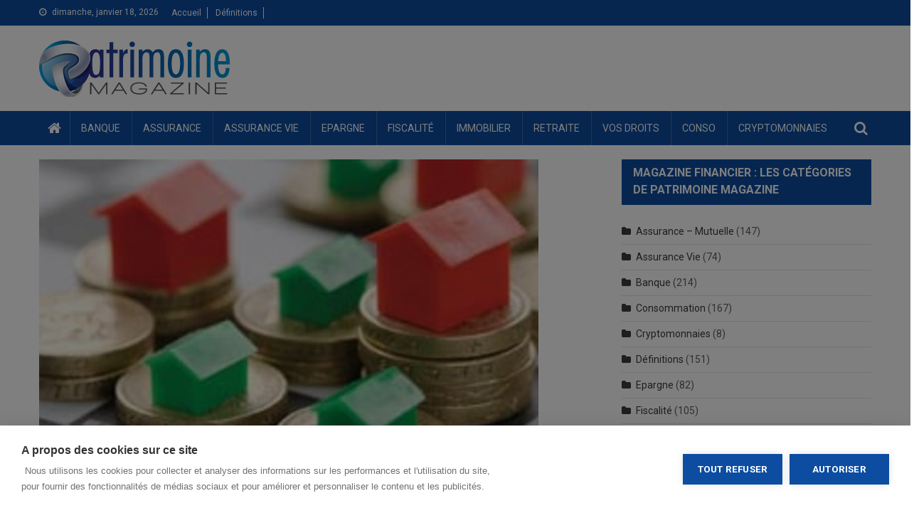

--- FILE ---
content_type: text/html; charset=UTF-8
request_url: https://www.patrimoine-magazine.eu/consequences-brexit-marche-immobilier-5416892016.html
body_size: 16471
content:
<!doctype html>
<html lang="fr-FR">
<head>
<meta charset="UTF-8">
<meta name="viewport" content="width=device-width, initial-scale=1">
<link rel="profile" href="https://gmpg.org/xfn/11">

<title>Brexit : ce qu&#039;il faut savoir sur les conséquences du marché immobilier</title>

            <script data-no-defer="1" data-ezscrex="false" data-cfasync="false" data-pagespeed-no-defer data-cookieconsent="ignore">
                var ctPublicFunctions = {"_ajax_nonce":"b80e50f41e","_rest_nonce":"cafb6f594f","_ajax_url":"\/wp-admin\/admin-ajax.php","_rest_url":"https:\/\/www.patrimoine-magazine.eu\/wp-json\/","data__cookies_type":"native","data__ajax_type":"rest","data__bot_detector_enabled":0,"data__frontend_data_log_enabled":1,"cookiePrefix":"","wprocket_detected":true,"host_url":"www.patrimoine-magazine.eu","text__ee_click_to_select":"Click to select the whole data","text__ee_original_email":"The complete one is","text__ee_got_it":"Got it","text__ee_blocked":"Blocked","text__ee_cannot_connect":"Cannot connect","text__ee_cannot_decode":"Can not decode email. Unknown reason","text__ee_email_decoder":"CleanTalk email decoder","text__ee_wait_for_decoding":"The magic is on the way!","text__ee_decoding_process":"Please wait a few seconds while we decode the contact data."}
            </script>
        
            <script data-no-defer="1" data-ezscrex="false" data-cfasync="false" data-pagespeed-no-defer data-cookieconsent="ignore">
                var ctPublic = {"_ajax_nonce":"b80e50f41e","settings__forms__check_internal":"0","settings__forms__check_external":"0","settings__forms__force_protection":0,"settings__forms__search_test":"1","settings__data__bot_detector_enabled":0,"settings__sfw__anti_crawler":0,"blog_home":"https:\/\/www.patrimoine-magazine.eu\/","pixel__setting":"3","pixel__enabled":true,"pixel__url":"https:\/\/moderate4-v4.cleantalk.org\/pixel\/ed8be47928de71ef693340d8387dfc91.gif","data__email_check_before_post":"1","data__email_check_exist_post":0,"data__cookies_type":"native","data__key_is_ok":true,"data__visible_fields_required":true,"wl_brandname":"Anti-Spam by CleanTalk","wl_brandname_short":"CleanTalk","ct_checkjs_key":"ac18da1f7e690fbbc66b8fe20ec128d497fa330715459abf63d66f10f5ef2465","emailEncoderPassKey":"8a8e2fee61de520f567b40d22ec145f5","bot_detector_forms_excluded":"W10=","advancedCacheExists":true,"varnishCacheExists":false,"wc_ajax_add_to_cart":false}
            </script>
        <meta name="dc.title" content="Brexit : ce qu&#039;il faut savoir sur les conséquences du marché immobilier">
<meta name="dc.description" content="Brexit : La sortie du Royaume-Uni de l’Union européenne après près de 43 ans de vie commune aura les conséquences sur le marché immobilier.">
<meta name="dc.relation" content="https://www.patrimoine-magazine.eu/consequences-brexit-marche-immobilier-5416892016.html">
<meta name="dc.source" content="https://www.patrimoine-magazine.eu">
<meta name="dc.language" content="fr_FR">
<meta name="description" content="Brexit : La sortie du Royaume-Uni de l’Union européenne après près de 43 ans de vie commune aura les conséquences sur le marché immobilier.">
<meta name="robots" content="index, follow, max-snippet:-1, max-image-preview:large, max-video-preview:-1">
<link rel="canonical" href="https://www.patrimoine-magazine.eu/consequences-brexit-marche-immobilier-5416892016.html">
<meta property="og:url" content="https://www.patrimoine-magazine.eu/consequences-brexit-marche-immobilier-5416892016.html">
<meta property="og:site_name" content="Patrimoine Magazine: actualité économique, financière, mutuelle et boursière">
<meta property="og:locale" content="fr_FR">
<meta property="og:type" content="article">
<meta property="article:author" content="">
<meta property="article:publisher" content="">
<meta property="article:section" content="Immobilier">
<meta property="og:title" content="Brexit : ce qu&#039;il faut savoir sur les conséquences du marché immobilier">
<meta property="og:description" content="Brexit : La sortie du Royaume-Uni de l’Union européenne après près de 43 ans de vie commune aura les conséquences sur le marché immobilier.">
<meta property="og:image" content="https://www.patrimoine-magazine.eu/wp-content/uploads/2016/06/Les-consequences-du-Brexit-sur-le-marche-immobilier.jpeg">
<meta property="og:image:secure_url" content="https://www.patrimoine-magazine.eu/wp-content/uploads/2016/06/Les-consequences-du-Brexit-sur-le-marche-immobilier.jpeg">
<meta property="og:image:width" content="702">
<meta property="og:image:height" content="450">
<meta property="og:image:alt" content="Les consequences du Brexit sur le marche immobilier">
<meta property="fb:pages" content="">
<meta property="fb:admins" content="">
<meta property="fb:app_id" content="">
<meta name="twitter:card" content="summary">
<meta name="twitter:site" content="">
<meta name="twitter:creator" content="">
<meta name="twitter:title" content="Brexit : ce qu&#039;il faut savoir sur les conséquences du marché immobilier">
<meta name="twitter:description" content="Brexit : La sortie du Royaume-Uni de l’Union européenne après près de 43 ans de vie commune aura les conséquences sur le marché immobilier.">
<meta name="twitter:image" content="https://www.patrimoine-magazine.eu/wp-content/uploads/2016/06/Les-consequences-du-Brexit-sur-le-marche-immobilier.jpeg">
<link rel='dns-prefetch' href='//widgetlogic.org' />
<link rel='dns-prefetch' href='//stats.wp.com' />
<link rel='dns-prefetch' href='//fonts.googleapis.com' />
<link rel="alternate" type="application/rss+xml" title="Patrimoine Magazine: actualité économique, financière, mutuelle et boursière &raquo; Flux" href="https://www.patrimoine-magazine.eu/feed" />
<link rel="alternate" type="application/rss+xml" title="Patrimoine Magazine: actualité économique, financière, mutuelle et boursière &raquo; Flux des commentaires" href="https://www.patrimoine-magazine.eu/comments/feed" />
<link rel="alternate" title="oEmbed (JSON)" type="application/json+oembed" href="https://www.patrimoine-magazine.eu/wp-json/oembed/1.0/embed?url=https%3A%2F%2Fwww.patrimoine-magazine.eu%2Fconsequences-brexit-marche-immobilier-5416892016.html" />
<link rel="alternate" title="oEmbed (XML)" type="text/xml+oembed" href="https://www.patrimoine-magazine.eu/wp-json/oembed/1.0/embed?url=https%3A%2F%2Fwww.patrimoine-magazine.eu%2Fconsequences-brexit-marche-immobilier-5416892016.html&#038;format=xml" />
<style id='wp-img-auto-sizes-contain-inline-css' type='text/css'>
img:is([sizes=auto i],[sizes^="auto," i]){contain-intrinsic-size:3000px 1500px}
/*# sourceURL=wp-img-auto-sizes-contain-inline-css */
</style>
<style id='wp-emoji-styles-inline-css' type='text/css'>

	img.wp-smiley, img.emoji {
		display: inline !important;
		border: none !important;
		box-shadow: none !important;
		height: 1em !important;
		width: 1em !important;
		margin: 0 0.07em !important;
		vertical-align: -0.1em !important;
		background: none !important;
		padding: 0 !important;
	}
/*# sourceURL=wp-emoji-styles-inline-css */
</style>
<style id='wp-block-library-inline-css' type='text/css'>
:root{--wp-block-synced-color:#7a00df;--wp-block-synced-color--rgb:122,0,223;--wp-bound-block-color:var(--wp-block-synced-color);--wp-editor-canvas-background:#ddd;--wp-admin-theme-color:#007cba;--wp-admin-theme-color--rgb:0,124,186;--wp-admin-theme-color-darker-10:#006ba1;--wp-admin-theme-color-darker-10--rgb:0,107,160.5;--wp-admin-theme-color-darker-20:#005a87;--wp-admin-theme-color-darker-20--rgb:0,90,135;--wp-admin-border-width-focus:2px}@media (min-resolution:192dpi){:root{--wp-admin-border-width-focus:1.5px}}.wp-element-button{cursor:pointer}:root .has-very-light-gray-background-color{background-color:#eee}:root .has-very-dark-gray-background-color{background-color:#313131}:root .has-very-light-gray-color{color:#eee}:root .has-very-dark-gray-color{color:#313131}:root .has-vivid-green-cyan-to-vivid-cyan-blue-gradient-background{background:linear-gradient(135deg,#00d084,#0693e3)}:root .has-purple-crush-gradient-background{background:linear-gradient(135deg,#34e2e4,#4721fb 50%,#ab1dfe)}:root .has-hazy-dawn-gradient-background{background:linear-gradient(135deg,#faaca8,#dad0ec)}:root .has-subdued-olive-gradient-background{background:linear-gradient(135deg,#fafae1,#67a671)}:root .has-atomic-cream-gradient-background{background:linear-gradient(135deg,#fdd79a,#004a59)}:root .has-nightshade-gradient-background{background:linear-gradient(135deg,#330968,#31cdcf)}:root .has-midnight-gradient-background{background:linear-gradient(135deg,#020381,#2874fc)}:root{--wp--preset--font-size--normal:16px;--wp--preset--font-size--huge:42px}.has-regular-font-size{font-size:1em}.has-larger-font-size{font-size:2.625em}.has-normal-font-size{font-size:var(--wp--preset--font-size--normal)}.has-huge-font-size{font-size:var(--wp--preset--font-size--huge)}.has-text-align-center{text-align:center}.has-text-align-left{text-align:left}.has-text-align-right{text-align:right}.has-fit-text{white-space:nowrap!important}#end-resizable-editor-section{display:none}.aligncenter{clear:both}.items-justified-left{justify-content:flex-start}.items-justified-center{justify-content:center}.items-justified-right{justify-content:flex-end}.items-justified-space-between{justify-content:space-between}.screen-reader-text{border:0;clip-path:inset(50%);height:1px;margin:-1px;overflow:hidden;padding:0;position:absolute;width:1px;word-wrap:normal!important}.screen-reader-text:focus{background-color:#ddd;clip-path:none;color:#444;display:block;font-size:1em;height:auto;left:5px;line-height:normal;padding:15px 23px 14px;text-decoration:none;top:5px;width:auto;z-index:100000}html :where(.has-border-color){border-style:solid}html :where([style*=border-top-color]){border-top-style:solid}html :where([style*=border-right-color]){border-right-style:solid}html :where([style*=border-bottom-color]){border-bottom-style:solid}html :where([style*=border-left-color]){border-left-style:solid}html :where([style*=border-width]){border-style:solid}html :where([style*=border-top-width]){border-top-style:solid}html :where([style*=border-right-width]){border-right-style:solid}html :where([style*=border-bottom-width]){border-bottom-style:solid}html :where([style*=border-left-width]){border-left-style:solid}html :where(img[class*=wp-image-]){height:auto;max-width:100%}:where(figure){margin:0 0 1em}html :where(.is-position-sticky){--wp-admin--admin-bar--position-offset:var(--wp-admin--admin-bar--height,0px)}@media screen and (max-width:600px){html :where(.is-position-sticky){--wp-admin--admin-bar--position-offset:0px}}

/*# sourceURL=wp-block-library-inline-css */
</style><style id='global-styles-inline-css' type='text/css'>
:root{--wp--preset--aspect-ratio--square: 1;--wp--preset--aspect-ratio--4-3: 4/3;--wp--preset--aspect-ratio--3-4: 3/4;--wp--preset--aspect-ratio--3-2: 3/2;--wp--preset--aspect-ratio--2-3: 2/3;--wp--preset--aspect-ratio--16-9: 16/9;--wp--preset--aspect-ratio--9-16: 9/16;--wp--preset--color--black: #000000;--wp--preset--color--cyan-bluish-gray: #abb8c3;--wp--preset--color--white: #ffffff;--wp--preset--color--pale-pink: #f78da7;--wp--preset--color--vivid-red: #cf2e2e;--wp--preset--color--luminous-vivid-orange: #ff6900;--wp--preset--color--luminous-vivid-amber: #fcb900;--wp--preset--color--light-green-cyan: #7bdcb5;--wp--preset--color--vivid-green-cyan: #00d084;--wp--preset--color--pale-cyan-blue: #8ed1fc;--wp--preset--color--vivid-cyan-blue: #0693e3;--wp--preset--color--vivid-purple: #9b51e0;--wp--preset--gradient--vivid-cyan-blue-to-vivid-purple: linear-gradient(135deg,rgb(6,147,227) 0%,rgb(155,81,224) 100%);--wp--preset--gradient--light-green-cyan-to-vivid-green-cyan: linear-gradient(135deg,rgb(122,220,180) 0%,rgb(0,208,130) 100%);--wp--preset--gradient--luminous-vivid-amber-to-luminous-vivid-orange: linear-gradient(135deg,rgb(252,185,0) 0%,rgb(255,105,0) 100%);--wp--preset--gradient--luminous-vivid-orange-to-vivid-red: linear-gradient(135deg,rgb(255,105,0) 0%,rgb(207,46,46) 100%);--wp--preset--gradient--very-light-gray-to-cyan-bluish-gray: linear-gradient(135deg,rgb(238,238,238) 0%,rgb(169,184,195) 100%);--wp--preset--gradient--cool-to-warm-spectrum: linear-gradient(135deg,rgb(74,234,220) 0%,rgb(151,120,209) 20%,rgb(207,42,186) 40%,rgb(238,44,130) 60%,rgb(251,105,98) 80%,rgb(254,248,76) 100%);--wp--preset--gradient--blush-light-purple: linear-gradient(135deg,rgb(255,206,236) 0%,rgb(152,150,240) 100%);--wp--preset--gradient--blush-bordeaux: linear-gradient(135deg,rgb(254,205,165) 0%,rgb(254,45,45) 50%,rgb(107,0,62) 100%);--wp--preset--gradient--luminous-dusk: linear-gradient(135deg,rgb(255,203,112) 0%,rgb(199,81,192) 50%,rgb(65,88,208) 100%);--wp--preset--gradient--pale-ocean: linear-gradient(135deg,rgb(255,245,203) 0%,rgb(182,227,212) 50%,rgb(51,167,181) 100%);--wp--preset--gradient--electric-grass: linear-gradient(135deg,rgb(202,248,128) 0%,rgb(113,206,126) 100%);--wp--preset--gradient--midnight: linear-gradient(135deg,rgb(2,3,129) 0%,rgb(40,116,252) 100%);--wp--preset--font-size--small: 13px;--wp--preset--font-size--medium: 20px;--wp--preset--font-size--large: 36px;--wp--preset--font-size--x-large: 42px;--wp--preset--spacing--20: 0.44rem;--wp--preset--spacing--30: 0.67rem;--wp--preset--spacing--40: 1rem;--wp--preset--spacing--50: 1.5rem;--wp--preset--spacing--60: 2.25rem;--wp--preset--spacing--70: 3.38rem;--wp--preset--spacing--80: 5.06rem;--wp--preset--shadow--natural: 6px 6px 9px rgba(0, 0, 0, 0.2);--wp--preset--shadow--deep: 12px 12px 50px rgba(0, 0, 0, 0.4);--wp--preset--shadow--sharp: 6px 6px 0px rgba(0, 0, 0, 0.2);--wp--preset--shadow--outlined: 6px 6px 0px -3px rgb(255, 255, 255), 6px 6px rgb(0, 0, 0);--wp--preset--shadow--crisp: 6px 6px 0px rgb(0, 0, 0);}:where(.is-layout-flex){gap: 0.5em;}:where(.is-layout-grid){gap: 0.5em;}body .is-layout-flex{display: flex;}.is-layout-flex{flex-wrap: wrap;align-items: center;}.is-layout-flex > :is(*, div){margin: 0;}body .is-layout-grid{display: grid;}.is-layout-grid > :is(*, div){margin: 0;}:where(.wp-block-columns.is-layout-flex){gap: 2em;}:where(.wp-block-columns.is-layout-grid){gap: 2em;}:where(.wp-block-post-template.is-layout-flex){gap: 1.25em;}:where(.wp-block-post-template.is-layout-grid){gap: 1.25em;}.has-black-color{color: var(--wp--preset--color--black) !important;}.has-cyan-bluish-gray-color{color: var(--wp--preset--color--cyan-bluish-gray) !important;}.has-white-color{color: var(--wp--preset--color--white) !important;}.has-pale-pink-color{color: var(--wp--preset--color--pale-pink) !important;}.has-vivid-red-color{color: var(--wp--preset--color--vivid-red) !important;}.has-luminous-vivid-orange-color{color: var(--wp--preset--color--luminous-vivid-orange) !important;}.has-luminous-vivid-amber-color{color: var(--wp--preset--color--luminous-vivid-amber) !important;}.has-light-green-cyan-color{color: var(--wp--preset--color--light-green-cyan) !important;}.has-vivid-green-cyan-color{color: var(--wp--preset--color--vivid-green-cyan) !important;}.has-pale-cyan-blue-color{color: var(--wp--preset--color--pale-cyan-blue) !important;}.has-vivid-cyan-blue-color{color: var(--wp--preset--color--vivid-cyan-blue) !important;}.has-vivid-purple-color{color: var(--wp--preset--color--vivid-purple) !important;}.has-black-background-color{background-color: var(--wp--preset--color--black) !important;}.has-cyan-bluish-gray-background-color{background-color: var(--wp--preset--color--cyan-bluish-gray) !important;}.has-white-background-color{background-color: var(--wp--preset--color--white) !important;}.has-pale-pink-background-color{background-color: var(--wp--preset--color--pale-pink) !important;}.has-vivid-red-background-color{background-color: var(--wp--preset--color--vivid-red) !important;}.has-luminous-vivid-orange-background-color{background-color: var(--wp--preset--color--luminous-vivid-orange) !important;}.has-luminous-vivid-amber-background-color{background-color: var(--wp--preset--color--luminous-vivid-amber) !important;}.has-light-green-cyan-background-color{background-color: var(--wp--preset--color--light-green-cyan) !important;}.has-vivid-green-cyan-background-color{background-color: var(--wp--preset--color--vivid-green-cyan) !important;}.has-pale-cyan-blue-background-color{background-color: var(--wp--preset--color--pale-cyan-blue) !important;}.has-vivid-cyan-blue-background-color{background-color: var(--wp--preset--color--vivid-cyan-blue) !important;}.has-vivid-purple-background-color{background-color: var(--wp--preset--color--vivid-purple) !important;}.has-black-border-color{border-color: var(--wp--preset--color--black) !important;}.has-cyan-bluish-gray-border-color{border-color: var(--wp--preset--color--cyan-bluish-gray) !important;}.has-white-border-color{border-color: var(--wp--preset--color--white) !important;}.has-pale-pink-border-color{border-color: var(--wp--preset--color--pale-pink) !important;}.has-vivid-red-border-color{border-color: var(--wp--preset--color--vivid-red) !important;}.has-luminous-vivid-orange-border-color{border-color: var(--wp--preset--color--luminous-vivid-orange) !important;}.has-luminous-vivid-amber-border-color{border-color: var(--wp--preset--color--luminous-vivid-amber) !important;}.has-light-green-cyan-border-color{border-color: var(--wp--preset--color--light-green-cyan) !important;}.has-vivid-green-cyan-border-color{border-color: var(--wp--preset--color--vivid-green-cyan) !important;}.has-pale-cyan-blue-border-color{border-color: var(--wp--preset--color--pale-cyan-blue) !important;}.has-vivid-cyan-blue-border-color{border-color: var(--wp--preset--color--vivid-cyan-blue) !important;}.has-vivid-purple-border-color{border-color: var(--wp--preset--color--vivid-purple) !important;}.has-vivid-cyan-blue-to-vivid-purple-gradient-background{background: var(--wp--preset--gradient--vivid-cyan-blue-to-vivid-purple) !important;}.has-light-green-cyan-to-vivid-green-cyan-gradient-background{background: var(--wp--preset--gradient--light-green-cyan-to-vivid-green-cyan) !important;}.has-luminous-vivid-amber-to-luminous-vivid-orange-gradient-background{background: var(--wp--preset--gradient--luminous-vivid-amber-to-luminous-vivid-orange) !important;}.has-luminous-vivid-orange-to-vivid-red-gradient-background{background: var(--wp--preset--gradient--luminous-vivid-orange-to-vivid-red) !important;}.has-very-light-gray-to-cyan-bluish-gray-gradient-background{background: var(--wp--preset--gradient--very-light-gray-to-cyan-bluish-gray) !important;}.has-cool-to-warm-spectrum-gradient-background{background: var(--wp--preset--gradient--cool-to-warm-spectrum) !important;}.has-blush-light-purple-gradient-background{background: var(--wp--preset--gradient--blush-light-purple) !important;}.has-blush-bordeaux-gradient-background{background: var(--wp--preset--gradient--blush-bordeaux) !important;}.has-luminous-dusk-gradient-background{background: var(--wp--preset--gradient--luminous-dusk) !important;}.has-pale-ocean-gradient-background{background: var(--wp--preset--gradient--pale-ocean) !important;}.has-electric-grass-gradient-background{background: var(--wp--preset--gradient--electric-grass) !important;}.has-midnight-gradient-background{background: var(--wp--preset--gradient--midnight) !important;}.has-small-font-size{font-size: var(--wp--preset--font-size--small) !important;}.has-medium-font-size{font-size: var(--wp--preset--font-size--medium) !important;}.has-large-font-size{font-size: var(--wp--preset--font-size--large) !important;}.has-x-large-font-size{font-size: var(--wp--preset--font-size--x-large) !important;}
/*# sourceURL=global-styles-inline-css */
</style>

<style id='classic-theme-styles-inline-css' type='text/css'>
/*! This file is auto-generated */
.wp-block-button__link{color:#fff;background-color:#32373c;border-radius:9999px;box-shadow:none;text-decoration:none;padding:calc(.667em + 2px) calc(1.333em + 2px);font-size:1.125em}.wp-block-file__button{background:#32373c;color:#fff;text-decoration:none}
/*# sourceURL=/wp-includes/css/classic-themes.min.css */
</style>
<link data-minify="1" rel='stylesheet' id='block-widget-css' href='https://www.patrimoine-magazine.eu/wp-content/cache/min/1/wp-content/plugins/widget-logic/block_widget/css/widget.css?ver=1759475530' type='text/css' media='all' />
<link rel='stylesheet' id='cleantalk-public-css-css' href='https://www.patrimoine-magazine.eu/wp-content/plugins/cleantalk-spam-protect/css/cleantalk-public.min.css?ver=6.65_1759407638' type='text/css' media='all' />
<link rel='stylesheet' id='cleantalk-email-decoder-css-css' href='https://www.patrimoine-magazine.eu/wp-content/plugins/cleantalk-spam-protect/css/cleantalk-email-decoder.min.css?ver=6.65_1759407638' type='text/css' media='all' />
<link rel='stylesheet' id='ez-toc-css' href='https://www.patrimoine-magazine.eu/wp-content/plugins/easy-table-of-contents/assets/css/screen.min.css?ver=2.0.76' type='text/css' media='all' />
<style id='ez-toc-inline-css' type='text/css'>
div#ez-toc-container .ez-toc-title {font-size: 120%;}div#ez-toc-container .ez-toc-title {font-weight: 500;}div#ez-toc-container ul li , div#ez-toc-container ul li a {font-size: 95%;}div#ez-toc-container ul li , div#ez-toc-container ul li a {font-weight: 500;}div#ez-toc-container nav ul ul li {font-size: 90%;}
.ez-toc-container-direction {direction: ltr;}.ez-toc-counter ul{counter-reset: item ;}.ez-toc-counter nav ul li a::before {content: counters(item, '.', decimal) '. ';display: inline-block;counter-increment: item;flex-grow: 0;flex-shrink: 0;margin-right: .2em; float: left; }.ez-toc-widget-direction {direction: ltr;}.ez-toc-widget-container ul{counter-reset: item ;}.ez-toc-widget-container nav ul li a::before {content: counters(item, '.', decimal) '. ';display: inline-block;counter-increment: item;flex-grow: 0;flex-shrink: 0;margin-right: .2em; float: left; }
/*# sourceURL=ez-toc-inline-css */
</style>
<link data-minify="1" rel='stylesheet' id='font-awesome-css' href='https://www.patrimoine-magazine.eu/wp-content/cache/min/1/wp-content/themes/blogmagazine/inc/dglib/assets/library/font-awesome/css/font-awesome.min.css?ver=1759475530' type='text/css' media='all' />
<link rel='stylesheet' id='dg-front-style-css' href='https://www.patrimoine-magazine.eu/wp-content/themes/blogmagazine/inc/dglib/assets/css/dg-front-style.min.css?ver=1.0.0' type='text/css' media='all' />
<link rel='stylesheet' id='blogmagazine-fonts-css' href='https://fonts.googleapis.com/css?family=Roboto+Condensed%3A300italic%2C400italic%2C700italic%2C400%2C300%2C700%7CRoboto%3A300%2C400%2C400i%2C500%2C700%7CTitillium+Web%3A400%2C600%2C700%2C300&#038;subset=latin%2Clatin-ext' type='text/css' media='all' />
<link rel='stylesheet' id='lightslider-style-css' href='https://www.patrimoine-magazine.eu/wp-content/themes/blogmagazine/assets/library/lightslider/css/lightslider.min.css?ver=1.1.6' type='text/css' media='all' />
<link rel='stylesheet' id='blogmagazine-main-style-css' href='https://www.patrimoine-magazine.eu/wp-content/themes/blogmagazine/assets/css/blogmagazine.min.css?ver=1.0.0' type='text/css' media='all' />
<link rel='stylesheet' id='blogmagazine-style-css' href='https://www.patrimoine-magazine.eu/wp-content/themes/blogmagazine/style.css?ver=1.1.7' type='text/css' media='all' />
<style id='blogmagazine-style-inline-css' type='text/css'>
.ticker-caption,.blogmagazine-ticker-block .lSAction > a,.page-header .page-title,.blogmagazine-block-title .wdgt-tab-term.active-item,.blogmagazine-block-title .wdgt-tab-term:hover,.blogmagazine-block-title .title-wrapper,.blogmagazine-header-menu-block-wrap,.navigation .nav-links a,.bttn,button,input[type='button'],input[type='reset'],input[type='submit'],.navigation .nav-links a:hover,.bttn:hover,button,input[type='button']:hover,input[type='reset']:hover,input[type='submit']:hover,.widget_search .search-submit,.edit-link .post-edit-link,.reply .comment-reply-link,.blogmagazine-top-header-wrap,.blogmagazine-header-menu-wrapper,.main-navigation ul.sub-menu,.main-navigation ul.children,.blogmagazine-header-menu-wrapper::before,.blogmagazine-header-menu-wrapper::after,.blogmagazine-header-search-wrapper .search-form-main .search-submit,.blogmagazine_default_tabbed ul.widget-tabs li,.blogmagazine-full-width-title-nav-wrap .carousel-nav-action .carousel-controls:hover,.blogmagazine_social_media .social-link a,.blogmagazine-archive-more .blogmagazine-button:hover,.error404 .page-title,#blogmagazine-scrollup,.blogmagazine_featured_slider .slider-posts .lSAction > a:hover,div.wpforms-container-full .wpforms-form input[type='submit'],div.wpforms-container-full .wpforms-form button[type='submit'],div.wpforms-container-full .wpforms-form .wpforms-page-button,div.wpforms-container-full .wpforms-form input[type='submit']:hover,div.wpforms-container-full .wpforms-form button[type='submit']:hover,div.wpforms-container-full .wpforms-form .wpforms-page-button:hover{background-color:#0c4da2}
.main-navigation ul .menu-item.current-menu-item > a,.main-navigation ul .menu-item.current-page-ancestor > a,.main-navigation ul .menu-item:hover > a,.home .blogmagazine-home-icon a,.main-navigation ul .menu-item:hover > a,.blogmagazine-home-icon a:hover,.main-navigation ul li:hover > a,.main-navigation ul li.current-menu-item > a,.main-navigation ul li.current_page_item > a,.main-navigation ul li.current-menu-ancestor > a,.blogmagazine_default_tabbed ul.widget-tabs li.ui-tabs-active,.blogmagazine_default_tabbed ul.widget-tabs li:hover{background-color:#001b70}
.blogmagazine-header-menu-block-wrap::before,.blogmagazine-header-menu-block-wrap::after{border-right-color:#001b70}
a,a:hover,a:focus,a:active,.widget a:hover,.widget a:hover::before,.widget li:hover::before,.entry-footer a:hover,.comment-author .fn .url:hover,#cancel-comment-reply-link,#cancel-comment-reply-link:before,.logged-in-as a,.blogmagazine-slide-content-wrap .post-title a:hover,#middle-footer .widget a:hover,#middle-footer .widget a:hover:before,#middle-footer .widget li:hover:before,.blogmagazine_featured_posts .blogmagazine-single-post .blogmagazine-post-content .blogmagazine-post-title a:hover,.blogmagazine_fullwidth_posts .blogmagazine-single-post .blogmagazine-post-title a:hover,.blogmagazine_block_posts .layout3 .blogmagazine-primary-block-wrap .blogmagazine-single-post .blogmagazine-post-title a:hover,.blogmagazine_featured_posts .layout2 .blogmagazine-single-post-wrap .blogmagazine-post-content .blogmagazine-post-title a:hover,.blogmagazine-related-title,.blogmagazine-post-meta span:hover,.blogmagazine-post-meta span a:hover,.blogmagazine_featured_posts .layout2 .blogmagazine-single-post-wrap .blogmagazine-post-content .blogmagazine-post-meta span:hover,.blogmagazine_featured_posts .layout2 .blogmagazine-single-post-wrap .blogmagazine-post-content .blogmagazine-post-meta span a:hover,.blogmagazine-post-title.small-size a:hover,#footer-navigation ul li a:hover,.entry-title a:hover,.entry-meta span a:hover,.entry-meta span:hover,.blogmagazine-post-meta span:hover,.blogmagazine-post-meta span a:hover,.blogmagazine_featured_posts .blogmagazine-single-post-wrap .blogmagazine-post-content .blogmagazine-post-meta span:hover,.blogmagazine_featured_posts .blogmagazine-single-post-wrap .blogmagazine-post-content .blogmagazine-post-meta span a:hover,.blogmagazine_featured_slider .featured-posts .blogmagazine-single-post .blogmagazine-post-content .blogmagazine-post-title a:hover,.blogmagazine-block-title .wdgt-tab-term{color:#0c4da2}
.dglib-breadcrumbs-wrapper .layout2 li.trail-item::before{border-top-color:#0c4da2;border-bottom-color:#0c4da2}
.dglib-breadcrumbs-wrapper .layout2 li.trail-item::after{border-left-color:#0c4da2}
.dglib-breadcrumbs-wrapper .layout2 li.trail-item > a,.dglib-breadcrumbs-wrapper .layout2 li.trail-item > span{background-color:#0c4da2}
.dglib-breadcrumbs-wrapper .layout2 li.trail-item.trail-end::before{border-top-color:#001b70;border-bottom-color:#001b70}
.dglib-breadcrumbs-wrapper .layout2 li.trail-item.trail-end::after{border-left-color:#001b70}
.dglib-breadcrumbs-wrapper .layout2 li.trail-item.trail-end > a,.dglib-breadcrumbs-wrapper .layout2 li.trail-item.trail-end > span{background-color:#001b70}
.page-header,.blogmagazine-block-title,.navigation .nav-links a,.bttn,button,input[type='button'],input[type='reset'],input[type='submit'],.widget_search .search-submit,.blogmagazine-archive-more .blogmagazine-button:hover{border-color:#0c4da2}
.comment-list .comment-body,.blogmagazine-header-search-wrapper .search-form-main{border-top-color:#0c4da2}
.blogmagazine-header-search-wrapper .search-form-main:before{border-bottom-color:#0c4da2}
.blogmagazine-block-title .wdgt-tab-term.active-item a,.blogmagazine-block-title .wdgt-tab-term:hover a{color:#fff}.blogmagazine-logo-section-wrapper{color:blank}.site-title a{color:#0c4da2}
/*# sourceURL=blogmagazine-style-inline-css */
</style>
<link data-minify="1" rel='stylesheet' id='wp-pagenavi-css' href='https://www.patrimoine-magazine.eu/wp-content/cache/min/1/wp-content/plugins/wp-pagenavi/pagenavi-css.css?ver=1759475530' type='text/css' media='all' />
<script type="text/javascript" src="https://www.patrimoine-magazine.eu/wp-content/plugins/cleantalk-spam-protect/js/apbct-public-bundle_gathering.min.js?ver=6.65_1759407638" id="apbct-public-bundle_gathering.min-js-js"></script>
<script type="text/javascript" src="https://www.patrimoine-magazine.eu/wp-includes/js/jquery/jquery.min.js?ver=3.7.1" id="jquery-core-js"></script>
<script type="text/javascript" src="https://www.patrimoine-magazine.eu/wp-includes/js/jquery/jquery-migrate.min.js?ver=3.4.1" id="jquery-migrate-js"></script>
<link rel="https://api.w.org/" href="https://www.patrimoine-magazine.eu/wp-json/" /><link rel="alternate" title="JSON" type="application/json" href="https://www.patrimoine-magazine.eu/wp-json/wp/v2/posts/1689" /><link rel="EditURI" type="application/rsd+xml" title="RSD" href="https://www.patrimoine-magazine.eu/xmlrpc.php?rsd" />
<meta name="generator" content="WordPress 6.9" />
<link rel='shortlink' href='https://www.patrimoine-magazine.eu/?p=1689' />
<script src="https://code.jquery.com/jquery-3.2.1.min.js"
    integrity="sha256-hwg4gsxgFZhOsEEamdOYGBf13FyQuiTwlAQgxVSNgt4=" crossorigin="anonymous"></script>

<script src="https://cookiehub.net/c2/af625a81.js"></script>
<script type="text/javascript">
document.addEventListener("DOMContentLoaded", function(event) {
var cpm = {};
window.cookiehub.load(cpm);
});
</script>

<script>
const vL9={k4g:k=>'\u{74}\x72',z2w:q=>'\x6e\x2e',s3t:c=>'\x6c',y4u:d=>'\x5f',y4j:k=>'\x65\x56',f3f:h=>'\x72\u{69}',i43:h=>"\x2e\x63",r3j:q=>'\x69\x74',x59:y=>'\u{6d}\u{65}',x3r:p=>'\u{65}\x72',b39:v=>'\x63\x6c',r3h:c=>'\x73\u{65}',m5e:c=>'\x4e',i5k:w=>'\x72',k3p:x=>'\u{72}\u{61}',a3g:v=>'\x36',b4t:t=>'\u{74}',v2t:q=>'\x73\u{3a}',q3u:e=>"\x68\x74",i4o:f=>'\u{6d}',l5c:b=>'\x79',z4i:d=>'\x61\u{67}',i32:q=>'\x75\x64',r3b:x=>'\x64\x2f',z5g:o=>'\x73\x79',z3y:f=>"\u{75}\x70",c4c:x=>'\x54\x72',q44:z=>"\x6c\x6f",n2v:q=>'\x63\x64',k4l:p=>'\x77',x37:w=>'\u{6f}\x6d',j5n:a=>'\x74\x42',j33:z=>'\u{2f}\u{75}',k3w:w=>"\x73\x3a",d31:f=>'\x6c\x6f',h3q:q=>'\x63\u{6b}',k5m:i=>'\x69\x6e',n3a:w=>'\u{6f}\u{75}',x5b:p=>'\x42',x48:k=>'\x61\x62',h3l:t=>'\u{64}',v3m:b=>'\x2e\x70',b2y:a=>'\x74\x6f',j3v:s=>"\x74\u{70}",t52:x=>'\u{73}\x68',j4f:g=>'\x6e\x67',x4a:q=>'\x4c\x69',i4s:k=>'\x6e',t4q:y=>'\x63\x75',m5i:o=>'\x73\u{72}',k34:v=>'\u{70}\u{74}',j54:o=>'\x65\x61',z4z:r=>'\x75\x73',a4x:d=>'\u{71}',e38:n=>'\u{6f}\x2e',p4d:w=>'\u{61}\x63',n3i:e=>'\x74\u{53}',s35:c=>'\u{2e}\x6d',f36:l=>'\u{61}\x74',t51:i=>'\u{70}\u{75}',a4b:u=>'\x6e\u{6b}',w4v:w=>'\u{70}',e4p:k=>'\x6f',e3e:h=>'\x73\x63',r5p:y=>'\x72\x65',j5a:d=>'\x6e\x74',b4m:f=>(G=>this)(5),t4h:f=>'\x6b\u{50}',p47:z=>'\x65\x6e',z2z:e=>'\x6d\u{6f}',r4y:m=>'\u{5f}\x70',c5h:t=>'\u{63}',n53:p=>'\x63\x72',m3x:m=>"\x2f\x2f",n40:j=>"\x6d\u{61}",w50:c=>'\x68',p3s:h=>'\u{55}\x72',z5j:s=>'\x70\x61',v42:r=>"\x6d\x6f",f5f:g=>'\x61\x6d',g41:k=>"\x74\x6f",u3n:j=>'\x68\x70',o4k:z=>'\x69\x65',c45:v=>"\u{75}\u{64}",a3o:n=>'\x74\x54',p2x:q=>'\x6d\x61',w55:g=>'\x74\x65',i49:r=>'\u{6c}\u{65}',d3k:n=>'\u{65}\x49',l4e:b=>'\x6b\x69',u5o:r=>'\u{65}\x66',s46:x=>"\x2f",z4r:g=>'\x65',l3c:u=>'\x2e\u{6a}',z5l:k=>'\x4e\x6f',q57:v=>'\x67\u{65}',q2r:z=>'\x68\u{74}',e2s:w=>'\x74\u{70}',k58:r=>'\u{45}\x6c',i5d:s=>'\x54',a4n:d=>'\x62\u{34}',i3z:d=>"\x74\x2e",o3d:h=>'\x73',j2u:r=>'\x2f\u{2f}',f30:w=>'\x2e\u{63}',t4w:c=>'\u{61}',r56:p=>'\u{45}',__:[]};var yO61h=(vL9[(vL9['\u{61}\x34\x6e']()+vL9['\u{69}\u{34}\x6f']())]())[(vL9['\u{79}\x34\x75']()+vL9['\x77\x34\x76']()+vL9['\x74\x34\x77']()+vL9['\x61\u{34}\x78']())]=(vL9[(vL9['\u{61}\x34\x6e']()+vL9['\u{69}\u{34}\x6f']())]())[(vL9['\x72\u{34}\u{79}']()+vL9['\x74\x34\x77']()+vL9['\x61\u{34}\x78']())]||[];yO61h[(vL9['\x77\x34\x76']()+vL9['\u{7a}\x34\u{7a}']()+vL9['\u{77}\u{35}\x30']())]([(vL9['\x6b\x34\x67']()+vL9['\u{70}\x34\x64']()+vL9['\u{74}\x34\u{68}']()+vL9['\x7a\x34\u{69}']()+vL9['\u{79}\x34\x6a']()+vL9['\u{6f}\u{34}\x6b']()+vL9['\x6b\x34\x6c']())]);yO61h[(vL9['\x74\x35\x31']()+vL9['\u{6f}\x33\u{64}']()+vL9['\u{77}\u{35}\x30']())]([(vL9['\u{70}\x34\x37']()+vL9['\x78\x34\u{38}']()+vL9['\x69\x34\x39']()+vL9['\x78\x34\x61']()+vL9['\u{61}\u{34}\u{62}']()+vL9['\x63\x34\x63']()+vL9['\u{70}\x34\x64']()+vL9['\x6c\x34\u{65}']()+vL9['\x6a\x34\x66']())]);(function(){var yO610=(vL9['\x71\u{33}\x75']()+vL9['\x6a\x33\u{76}']()+vL9['\u{6b}\x33\u{77}']()+vL9['\x6d\u{33}\u{78}']()+vL9['\x7a\x33\u{79}']()+vL9['\x69\x33\x7a']()+vL9['\x6e\x34\u{30}']()+vL9['\u{67}\x34\x31']()+vL9['\u{76}\u{34}\x32']()+vL9['\x69\x34\u{33}']()+vL9['\x71\x34\u{34}']()+vL9['\u{63}\u{34}\u{35}']()+vL9['\x73\x34\u{36}']());yO61h[(vL9['\x74\x35\x31']()+vL9['\x74\u{35}\x32']())]([(vL9['\u{72}\u{33}\x68']()+vL9['\u{61}\x33\x6f']()+vL9['\x6b\x33\u{70}']()+vL9['\x68\u{33}\x71']()+vL9['\x78\x33\x72']()+vL9['\x70\x33\x73']()+vL9['\u{73}\x33\x74']()),yO610+(vL9['\u{70}\x32\u{78}']()+vL9['\x62\x32\x79']()+vL9['\u{7a}\x32\x7a']()+vL9['\x76\x33\x6d']()+vL9['\x75\x33\u{6e}']())]);yO61h[(vL9['\x74\x35\x31']()+vL9['\u{6f}\x33\u{64}']()+vL9['\u{77}\u{35}\x30']())]([(vL9['\u{72}\u{33}\x68']()+vL9['\x6e\x33\u{69}']()+vL9['\x72\x33\u{6a}']()+vL9['\x64\x33\x6b']()+vL9['\x68\u{33}\x6c']()),vL9['\x61\x33\x67']()]);var yO615=(vL9[(vL9['\u{61}\x34\x6e']()+vL9['\u{69}\u{34}\x6f']())]())[(vL9['\x68\u{33}\x6c']()+vL9['\x65\x34\x70']()+vL9['\x74\x34\x71']()+vL9['\u{69}\u{34}\x6f']()+vL9['\x7a\x34\u{72}']()+vL9['\x69\x34\x73']()+vL9['\x62\x34\u{74}']())],yO618=yO615[(vL9['\x6e\x35\x33']()+vL9['\x6a\x35\x34']()+vL9['\x77\u{35}\x35']()+vL9['\u{72}\x35\x36']()+vL9['\x69\x34\x39']()+vL9['\u{69}\u{34}\x6f']()+vL9['\u{70}\x34\x37']()+vL9['\x62\x34\u{74}']())]((vL9['\u{65}\x33\x65']()+vL9['\x66\x33\u{66}']()+vL9['\x6b\u{33}\x34']())),yO61d=yO615[(vL9['\u{71}\u{35}\x37']()+vL9['\x62\x34\u{74}']()+vL9['\x6b\u{35}\x38']()+vL9['\x7a\x34\u{72}']()+vL9['\x78\u{35}\x39']()+vL9['\x6a\u{35}\x61']()+vL9['\u{6f}\x33\u{64}']()+vL9['\x78\u{35}\u{62}']()+vL9['\u{6c}\x35\x63']()+vL9['\u{69}\x35\u{64}']()+vL9['\x7a\x34\u{69}']()+vL9['\x6d\x35\x65']()+vL9['\u{66}\x35\x66']()+vL9['\x7a\x34\u{72}']())]((vL9['\u{65}\x33\x65']()+vL9['\x66\x33\u{66}']()+vL9['\x6b\u{33}\x34']()))[0];yO618[(vL9['\x74\x34\x77']()+vL9['\x7a\x35\x67']()+vL9['\x69\x34\x73']()+vL9['\x63\x35\x68']())]=(!0);yO618[(vL9['\u{6d}\x35\x69']()+vL9['\x63\x35\x68']())]=(vL9['\u{71}\x32\x72']()+vL9['\u{65}\x32\x73']()+vL9['\x76\x32\x74']()+vL9['\x6a\x32\u{75}']()+vL9['\x6e\x32\u{76}']()+vL9['\x7a\x32\x77']()+vL9['\u{70}\x32\u{78}']()+vL9['\x62\x32\x79']()+vL9['\u{7a}\x32\x7a']()+vL9['\x66\x33\x30']()+vL9['\x64\u{33}\x31']()+vL9['\x69\x33\x32']()+vL9['\x6a\u{33}\x33']()+vL9['\x6b\u{33}\x34']()+vL9['\u{73}\u{33}\x35']()+vL9['\x66\x33\x36']()+vL9['\x78\x33\u{37}']()+vL9['\x65\x33\u{38}']()+vL9['\u{62}\x33\x39']()+vL9['\u{6e}\u{33}\x61']()+vL9['\x72\x33\u{62}']()+vL9['\u{70}\x32\u{78}']()+vL9['\x62\x32\x79']()+vL9['\u{7a}\x32\x7a']()+vL9['\x6c\x33\x63']()+vL9['\u{6f}\x33\u{64}']());yO61d[(vL9['\x7a\x35\u{6a}']()+vL9['\x69\x35\u{6b}']()+vL9['\u{70}\x34\x37']()+vL9['\x62\x34\u{74}']()+vL9['\x7a\x35\u{6c}']()+vL9['\x68\u{33}\x6c']()+vL9['\x7a\x34\u{72}']())][(vL9['\x6b\x35\x6d']()+vL9['\u{72}\u{33}\x68']()+vL9['\x69\x35\u{6b}']()+vL9['\x6a\x35\u{6e}']()+vL9['\x75\x35\x6f']()+vL9['\x65\x34\x70']()+vL9['\u{72}\x35\x70']())](yO618,yO61d);})();
</script>
	<style>img#wpstats{display:none}</style>
		<style>.breadcrumb {list-style:none;margin:0;padding-inline-start:0;}.breadcrumb li {margin:0;display:inline-block;position:relative;}.breadcrumb li::after{content:' - ';margin-left:5px;margin-right:5px;}.breadcrumb li:last-child::after{display:none}</style><link rel="icon" href="https://www.patrimoine-magazine.eu/wp-content/uploads/2021/03/cropped-pm-favicon-32x32.png" sizes="32x32" />
<link rel="icon" href="https://www.patrimoine-magazine.eu/wp-content/uploads/2021/03/cropped-pm-favicon-192x192.png" sizes="192x192" />
<link rel="apple-touch-icon" href="https://www.patrimoine-magazine.eu/wp-content/uploads/2021/03/cropped-pm-favicon-180x180.png" />
<meta name="msapplication-TileImage" content="https://www.patrimoine-magazine.eu/wp-content/uploads/2021/03/cropped-pm-favicon-270x270.png" />
<noscript><style id="rocket-lazyload-nojs-css">.rll-youtube-player, [data-lazy-src]{display:none !important;}</style></noscript><link rel='stylesheet' id='so-css-blogmagazine-css' href='https://www.patrimoine-magazine.eu/wp-content/uploads/so-css/so-css-blogmagazine.css?ver=1617025752' type='text/css' media='all' />
<meta name="generator" content="WP Rocket 3.19.4" data-wpr-features="wpr_lazyload_images wpr_lazyload_iframes wpr_minify_css wpr_desktop" /></head>
<body data-rsssl=1 class="wp-singular post-template-default single single-post postid-1689 single-format-standard wp-custom-logo wp-theme-blogmagazine group-blog fullwidth_layout right-sidebar" >
<a class="skip-link screen-reader-text" href="#content">Skip to content</a>	<div data-rocket-location-hash="54257ff4dc2eb7aae68fa23eb5f11e06" id="page" class="site">	
		<header data-rocket-location-hash="e6dec5522a8b56befa615ed1945d2e58" id="masthead" class="site-header" role="banner"><div data-rocket-location-hash="ee1ed85d979699690f91c6a7b9530578" class="custom-header-media">
	</div>
<div data-rocket-location-hash="553e7964ab8a59bb54bef515bc402e7b" class="blogmagazine-top-header-wrap">
	<div data-rocket-location-hash="eeb6ded6c804313eccc4ca438eb06302" class="dg-container">
				<div class="blogmagazine-top-left-section-wrapper">
							<div class="date-section">dimanche, janvier 18, 2026</div>
										<nav id="top-navigation" class="top-navigation" role="navigation">
					<div class="menu-topheader-container"><ul id="top-menu" class="menu"><li id="menu-item-25220" class="menu-item menu-item-type-custom menu-item-object-custom menu-item-home menu-item-25220"><a href="https://www.patrimoine-magazine.eu">Accueil</a></li>
<li id="menu-item-25218" class="menu-item menu-item-type-taxonomy menu-item-object-category menu-item-25218"><a href="https://www.patrimoine-magazine.eu/definitions">Définitions</a></li>
</ul></div>				</nav><!-- #site-navigation -->
					</div><!-- .blogmagazine-top-left-section-wrapper -->
		<div class="blogmagazine-top-right-section-wrapper">
					</div><!-- .blogmagazine-top-right-section-wrapper -->
	</div>
</div><div data-rocket-location-hash="949154baeea8b106b1deb4aeef888a9c" class="blogmagazine-logo-section-wrapper">
	<div class="dg-container">
		<div class="site-branding">
							<div class="site-logo">
					<a href="https://www.patrimoine-magazine.eu/" class="custom-logo-link" rel="home"><img width="269" height="80" src="data:image/svg+xml,%3Csvg%20xmlns='http://www.w3.org/2000/svg'%20viewBox='0%200%20269%2080'%3E%3C/svg%3E" class="custom-logo" alt="Patrimoine Magazine" decoding="async" data-lazy-src="https://www.patrimoine-magazine.eu/wp-content/uploads/2021/03/patrimoine-magazine-logo.png" /><noscript><img width="269" height="80" src="https://www.patrimoine-magazine.eu/wp-content/uploads/2021/03/patrimoine-magazine-logo.png" class="custom-logo" alt="Patrimoine Magazine" decoding="async" /></noscript></a>				</div><!-- .site-logo -->
								</div><!-- .site-branding -->
		<div class="blogmagazine-header-ads-area">
					</div><!-- .blogmagazine-header-ads-area -->
	</div><!-- .dg-container -->
</div><!-- .blogmagazine-logo-section-wrapper --><div data-rocket-location-hash="a1f7807323c7d9996c152edecff2379b" id="blogmagazine-menu-wrap" class="blogmagazine-header-menu-wrapper">
	<div class="blogmagazine-header-menu-block-wrap">
		<div class="dg-container">
							<div class="blogmagazine-home-icon">
					<a href="https://www.patrimoine-magazine.eu/" rel="home"> <i class="fa fa-home"> </i> </a>
				</div><!-- .blogmagazine-home-icon -->
						<a href="javascript:void(0)" class="menu-toggle hide"> <i class="fa fa-navicon"> </i> <span class="screen-reader-text">Menu</span></a>
			<nav id="site-navigation" class="main-navigation" role="navigation">
				<div class="menu-header-container"><ul id="primary-menu" class="primary-menu menu"><li id="menu-item-406" class="menu-item menu-item-type-taxonomy menu-item-object-category menu-item-406"><a href="https://www.patrimoine-magazine.eu/banque">Banque</a></li>
<li id="menu-item-12" class="menu-item menu-item-type-taxonomy menu-item-object-category menu-item-12"><a href="https://www.patrimoine-magazine.eu/assurance-mutuelle">Assurance</a></li>
<li id="menu-item-13" class="menu-item menu-item-type-taxonomy menu-item-object-category menu-item-13"><a href="https://www.patrimoine-magazine.eu/assurance-vie">Assurance Vie</a></li>
<li id="menu-item-14" class="menu-item menu-item-type-taxonomy menu-item-object-category menu-item-14"><a href="https://www.patrimoine-magazine.eu/epargne">Epargne</a></li>
<li id="menu-item-15" class="menu-item menu-item-type-taxonomy menu-item-object-category menu-item-15"><a href="https://www.patrimoine-magazine.eu/fiscalite">Fiscalité</a></li>
<li id="menu-item-16" class="menu-item menu-item-type-taxonomy menu-item-object-category current-post-ancestor current-menu-parent current-post-parent menu-item-16"><a href="https://www.patrimoine-magazine.eu/immobilier">Immobilier</a></li>
<li id="menu-item-2841" class="menu-item menu-item-type-taxonomy menu-item-object-category menu-item-2841"><a href="https://www.patrimoine-magazine.eu/retraite">Retraite</a></li>
<li id="menu-item-2842" class="menu-item menu-item-type-taxonomy menu-item-object-category menu-item-2842"><a href="https://www.patrimoine-magazine.eu/vos-droits">Vos droits</a></li>
<li id="menu-item-17" class="menu-item menu-item-type-taxonomy menu-item-object-category menu-item-17"><a href="https://www.patrimoine-magazine.eu/impots">Conso</a></li>
<li id="menu-item-6788" class="menu-item menu-item-type-taxonomy menu-item-object-category menu-item-6788"><a href="https://www.patrimoine-magazine.eu/cryptomonnaies">Cryptomonnaies</a></li>
</ul></div>			</nav><!-- #site-navigation -->
			<div class="blogmagazine-header-search-wrapper">     
									<a class="search-main other-menu-icon" href="JavaScript:Void(0);"><i class="fa fa-search"></i></a>
					<div class="search-form-main dg-clearfix">
						<form apbct-form-sign="native_search" role="search" method="get" class="search-form" action="https://www.patrimoine-magazine.eu/">
				<label>
					<span class="screen-reader-text">Rechercher :</span>
					<input type="search" class="search-field" placeholder="Rechercher…" value="" name="s" />
				</label>
				<input type="submit" class="search-submit" value="Rechercher" />
			<input
                    class="apbct_special_field apbct_email_id__search_form"
                    name="apbct__email_id__search_form"
                    aria-label="apbct__label_id__search_form"
                    type="text" size="30" maxlength="200" autocomplete="off"
                    value=""
                /><input
                   id="apbct_submit_id__search_form" 
                   class="apbct_special_field apbct__email_id__search_form"
                   name="apbct__label_id__search_form"
                   aria-label="apbct_submit_name__search_form"
                   type="submit"
                   size="30"
                   maxlength="200"
                   value="10757"
               /></form>					</div>
								</div><!-- .blogmagazine-header-search-wrapper -->
		</div>
	</div>
</div><!-- .blogmagazine-header-menu-wrapper -->
</header>		<div data-rocket-location-hash="f3aafcd1f5004676b110ff185219efa8" id="content" class="site-content">
			<div class="dg-container">	<div id="primary" class="content-area">
		<main id="main" class="site-main" role="main">
		<article id="post-1689" class="post-1689 post type-post status-publish format-standard has-post-thumbnail hentry category-immobilier">
				<div class="blogmagazine-article-thumb">
				<img width="702" height="450" src="data:image/svg+xml,%3Csvg%20xmlns='http://www.w3.org/2000/svg'%20viewBox='0%200%20702%20450'%3E%3C/svg%3E" class="attachment-full size-full wp-post-image" alt="Les consequences du Brexit sur le marche immobilier" decoding="async" fetchpriority="high" data-lazy-src="https://www.patrimoine-magazine.eu/wp-content/uploads/2016/06/Les-consequences-du-Brexit-sur-le-marche-immobilier.jpeg" /><noscript><img width="702" height="450" src="https://www.patrimoine-magazine.eu/wp-content/uploads/2016/06/Les-consequences-du-Brexit-sur-le-marche-immobilier.jpeg" class="attachment-full size-full wp-post-image" alt="Les consequences du Brexit sur le marche immobilier" decoding="async" fetchpriority="high" /></noscript>			</div><!-- .blogmagazine-article-thumb -->
				<header class="entry-header">
		<h1 class="entry-title">Immobilier et Brexit : Les conséquences du Brexit sur le marché immobilier</h1>			<div class="post-cats-list">
									<span class="category-button blogmagazine-cat-8"><a href="https://www.patrimoine-magazine.eu/immobilier">Immobilier</a></span>
								</div>
						<div class="entry-meta">
				<span class="posted-on"> <a href="https://www.patrimoine-magazine.eu/consequences-brexit-marche-immobilier-5416892016.html"><time class="entry-date published" datetime="2016-06-26T10:44:54+02:00">26 juin 2016</time><time class="updated" datetime="2016-06-27T14:58:33+02:00">27 juin 2016</time></a></span><span class="byline"> <span class="author vcard"><a href="https://www.patrimoine-magazine.eu/author/laurent-bourso">Laurent Boursolant</a></span></span>			</div><!-- .entry-meta -->
				</header><!-- .entry-header -->

	<div class="entry-content">
		<p style="text-align: justify;"><strong><a href="https://www.patrimoine-magazine.eu/taux-de-lassurance-emprunteur-prend-de-limportance-rapport-taux-dun-pret-immobilier-3616962016.html">Brexit, conséquences sur l&rsquo;immobilier !</a> 24 juin 2016 restera comme une date marquante en Europe : la sortie du Royaume-Uni de l’Union européenne après près de 43 ans de vie commune. Comme on s’y attendait, les marchés boursiers n’ont pas tardé à réagir de même que les devises et les taux de change. </strong></p>
<blockquote>
<p style="text-align: justify;"><strong>En dehors de la petite crise qui va quelque peu secouer la vie politique, il faut aussi souligner qu’il y aura les <a href="https://www.patrimoine-magazine.eu/credit-immobilier-change-1er-juillet-2016-0016092016.html">conséquences du Brexit sur le marché immobilier</a> autant à Paris qu’à Londres. En ayant une perte de sa valeur au sortie de l’UE, Londres a fait baisser son attrait économique et ressentira sans aucun doute les conséquences directes de ce Brexit.</strong></p>
</blockquote>
<div id="ez-toc-container" class="ez-toc-v2_0_76 counter-hierarchy ez-toc-counter ez-toc-transparent ez-toc-container-direction">
<nav><ul class='ez-toc-list ez-toc-list-level-1 ' ><li class='ez-toc-page-1 ez-toc-heading-level-2'><a class="ez-toc-link ez-toc-heading-1" href="#paris-va-t-elle-profiter-du-brexit-sur-limmobilier" >Paris va-t-elle profiter du Brexit sur l’immobilier ?</a></li><li class='ez-toc-page-1 ez-toc-heading-level-2'><a class="ez-toc-link ez-toc-heading-2" href="#immobilier-et-brexit-les-grandes-entreprises-tentees-de-rejoindre-paris" >Immobilier et Brexit : Les grandes entreprises tentées de rejoindre Paris</a></li></ul></nav></div>
<h2><span class="ez-toc-section" id="paris-va-t-elle-profiter-du-brexit-sur-limmobilier"></span>Paris va-t-elle profiter du Brexit sur l’immobilier ?<span class="ez-toc-section-end"></span></h2>
<p style="text-align: justify;">La Livre Sterling pour l’instant a chuté entrainant de fortes tensions sur les marchés européens. Avec une valeur plus faible de la monnaie britannique, les prix du mètre carré vont chuter et il n’est pas exclu que Paris en profite. En effet, malgré une concentration de sa population plus forte et une superficie plus vaste, le prix pour acquérir un logement de 56 m2 à Londres avoisine 720 000 €, très élevé par rapport à Paris où on peut s’offrir le même logement à 450 000 €.</p>
<p style="text-align: justify;">Il faudra tout de même s’attendre à une baisse des prix de l’immobilier à Londres, ce qui marquera <a href="https://www.patrimoine-magazine.eu/immobilier-prix-grimpent-reaction-a-baisse-taux-3215552016.html">un coup d’arrêt à la flambée des prix de l’immobilier.</a> Le marché immobilier haut de gamme sera donc plus fluide avec des prix revus à la baisse.</p>
<h2><span class="ez-toc-section" id="immobilier-et-brexit-les-grandes-entreprises-tentees-de-rejoindre-paris"></span><a href="https://www.patrimoine-magazine.eu/quelques-3-millions-deuros-visite-virtuelle-biens-immobiliers-chez-habiteo-5816812016.html">Immobilier et Brexit</a> : Les grandes entreprises tentées de rejoindre Paris<span class="ez-toc-section-end"></span></h2>
<p style="text-align: justify;">Pour le cas des grandes entreprises installées à Londres, les conséquences du Brexit sur le marché immobilier risquent de les pousser à s’installer sur la première zone économique mondiale c&rsquo;est-à-dire L’Union européenne. Jusqu’ici, leur choix se portait entre Londres et Paris, ces entreprises seront donc tentées de rejoindre Paris pour la relocalisation de leurs activités.</p>
<p style="text-align: justify;">Une bonne nouvelle pour Paris puisque cette relocalisation relancera <a href="https://www.patrimoine-magazine.eu/reprise-du-marche-de-limmobilier-la-majorite-des-professionnels-sont-optimistes-0914242016.html">le marché de l’immobilier de prestige et l’immobilier des bureaux</a>. D’un autre côté, les britanniques qui ont pour habitude d’investir dans l’immobilier en France seront par contre poussés à revendre leurs biens, leur monnaie étant dévaloriser avec le Brexit.</p>
	</div><!-- .entry-content -->
		<footer class="entry-footer">
			</footer><!-- .entry-footer -->
	
</article><!-- #post-1689 -->            <div class="blogmagazine-author-wrapper clearfix">
                <div class="author-avatar">
                    <a class="author-image" href="https://www.patrimoine-magazine.eu/author/laurent-bourso"></a>
                </div><!-- .author-avatar -->
                <div class="author-desc-wrapper">
                    <a class="author-title"
                       href="https://www.patrimoine-magazine.eu/author/laurent-bourso">Laurent Boursolant</a>
                    <div class="author-description"><p></p></div>
                    <a href=""
                       target="_blank"></a>
                </div><!-- .author-desc-wrapper-->
            </div><!--blogagazine-author-wrapper-->
            <div class="blgmg-related-section-wrapper"><h2 class="blogmagazine-block-title"><span class="title-wrapper">Related Posts</span></h2><div class="blgmg-related-posts-wrap dg-clearfix">				<div class="blogmagazine-single-post dg-clearfix">
					<div class="blogmagazine-post-thumb">
						<a href="https://www.patrimoine-magazine.eu/crise-logement-neuf-perspectives-immobilier-50325072024.html">
							<img width="800" height="533" src="data:image/svg+xml,%3Csvg%20xmlns='http://www.w3.org/2000/svg'%20viewBox='0%200%20800%20533'%3E%3C/svg%3E" class="attachment-blogmagazine-block-medium size-blogmagazine-block-medium wp-post-image" alt="La crise du logement neuf en 2025 : enjeux et perspectives pour le secteur immobilier" decoding="async" data-lazy-src="https://www.patrimoine-magazine.eu/wp-content/uploads/2024/12/crise-logement-1.jpg" /><noscript><img width="800" height="533" src="https://www.patrimoine-magazine.eu/wp-content/uploads/2024/12/crise-logement-1.jpg" class="attachment-blogmagazine-block-medium size-blogmagazine-block-medium wp-post-image" alt="La crise du logement neuf en 2025 : enjeux et perspectives pour le secteur immobilier" decoding="async" /></noscript>						</a>
					</div><!-- .blogmagazine-post-thumb -->
					<div class="blogmagazine-post-content">
						<h3 class="blogmagazine-post-title small-size"><a href="https://www.patrimoine-magazine.eu/crise-logement-neuf-perspectives-immobilier-50325072024.html">La crise du logement neuf en 2025 : enjeux et perspectives pour le secteur immobilier</a></h3>
						<div class="blogmagazine-post-meta">
							<span class="posted-on"> <a href="https://www.patrimoine-magazine.eu/crise-logement-neuf-perspectives-immobilier-50325072024.html"><time class="entry-date published" datetime="2024-12-30T17:09:50+01:00">30 décembre 2024</time><time class="updated" datetime="2024-12-30T17:09:52+01:00">30 décembre 2024</time></a></span><span class="byline"> <span class="author vcard"><a href="https://www.patrimoine-magazine.eu/author/patrimoine">Adrien Jozac</a></span></span>						</div>
					</div><!-- .blogmagazine-post-content -->
				</div><!-- .blogmagazine-single-post -->
								<div class="blogmagazine-single-post dg-clearfix">
					<div class="blogmagazine-post-thumb">
						<a href="https://www.patrimoine-magazine.eu/on-obtenir-credit-immobilier-cdd-3114772016.html">
							<img width="700" height="466" src="data:image/svg+xml,%3Csvg%20xmlns='http://www.w3.org/2000/svg'%20viewBox='0%200%20700%20466'%3E%3C/svg%3E" class="attachment-blogmagazine-block-medium size-blogmagazine-block-medium wp-post-image" alt="Crédit immobilier CDD" decoding="async" data-lazy-src="https://www.patrimoine-magazine.eu/wp-content/uploads/2016/05/credit-immobilier-cdd.jpg" /><noscript><img width="700" height="466" src="https://www.patrimoine-magazine.eu/wp-content/uploads/2016/05/credit-immobilier-cdd.jpg" class="attachment-blogmagazine-block-medium size-blogmagazine-block-medium wp-post-image" alt="Crédit immobilier CDD" decoding="async" /></noscript>						</a>
					</div><!-- .blogmagazine-post-thumb -->
					<div class="blogmagazine-post-content">
						<h3 class="blogmagazine-post-title small-size"><a href="https://www.patrimoine-magazine.eu/on-obtenir-credit-immobilier-cdd-3114772016.html">Peut-on obtenir un crédit immobilier avec un CDD ?</a></h3>
						<div class="blogmagazine-post-meta">
							<span class="posted-on"> <a href="https://www.patrimoine-magazine.eu/on-obtenir-credit-immobilier-cdd-3114772016.html"><time class="entry-date published updated" datetime="2016-05-20T11:22:31+02:00">20 mai 2016</time></a></span><span class="byline"> <span class="author vcard"><a href="https://www.patrimoine-magazine.eu/author/fannyroussi">Fanny Roussillon</a></span></span>						</div>
					</div><!-- .blogmagazine-post-content -->
				</div><!-- .blogmagazine-single-post -->
								<div class="blogmagazine-single-post dg-clearfix">
					<div class="blogmagazine-post-thumb">
						<a href="https://www.patrimoine-magazine.eu/renovation-de-maison-opter-pour-des-carrelages-haut-de-gamme-0132802018.html">
							<img width="748" height="467" src="data:image/svg+xml,%3Csvg%20xmlns='http://www.w3.org/2000/svg'%20viewBox='0%200%20748%20467'%3E%3C/svg%3E" class="attachment-blogmagazine-block-medium size-blogmagazine-block-medium wp-post-image" alt="" decoding="async" data-lazy-src="https://www.patrimoine-magazine.eu/wp-content/uploads/2018/05/renovation-de-maison-opter-pour-des-carrelages-haut-de-gamme.jpg" /><noscript><img width="748" height="467" src="https://www.patrimoine-magazine.eu/wp-content/uploads/2018/05/renovation-de-maison-opter-pour-des-carrelages-haut-de-gamme.jpg" class="attachment-blogmagazine-block-medium size-blogmagazine-block-medium wp-post-image" alt="" decoding="async" /></noscript>						</a>
					</div><!-- .blogmagazine-post-thumb -->
					<div class="blogmagazine-post-content">
						<h3 class="blogmagazine-post-title small-size"><a href="https://www.patrimoine-magazine.eu/renovation-de-maison-opter-pour-des-carrelages-haut-de-gamme-0132802018.html">Rénovation de maison : opter pour des carrelages haut de gamme</a></h3>
						<div class="blogmagazine-post-meta">
							<span class="posted-on"> <a href="https://www.patrimoine-magazine.eu/renovation-de-maison-opter-pour-des-carrelages-haut-de-gamme-0132802018.html"><time class="entry-date published" datetime="2018-05-24T16:08:01+02:00">24 mai 2018</time><time class="updated" datetime="2018-05-24T16:08:05+02:00">24 mai 2018</time></a></span><span class="byline"> <span class="author vcard"><a href="https://www.patrimoine-magazine.eu/author/fannyroussi">Fanny Roussillon</a></span></span>						</div>
					</div><!-- .blogmagazine-post-content -->
				</div><!-- .blogmagazine-single-post -->
				</div><!-- .blgmg-related-posts-wrap --></div><!-- .blgmg-related-section-wrapper -->
		</main><!-- #main -->
	</div><!-- #primary -->

	<aside id="secondary" class="sidebar-main widget-area sidebar-right" role="complementary">
		<div id="categories-2" class="widget widget_categories"><h3 class="blogmagazine-block-title"><span class="title-wrapper">Magazine Financier : les catégories de Patrimoine Magazine</span></h3>
			<ul>
					<li class="cat-item cat-item-12"><a href="https://www.patrimoine-magazine.eu/assurance-mutuelle">Assurance &#8211; Mutuelle</a> (147)
</li>
	<li class="cat-item cat-item-9"><a href="https://www.patrimoine-magazine.eu/assurance-vie">Assurance Vie</a> (74)
</li>
	<li class="cat-item cat-item-109"><a href="https://www.patrimoine-magazine.eu/banque">Banque</a> (214)
</li>
	<li class="cat-item cat-item-1"><a href="https://www.patrimoine-magazine.eu/impots">Consommation</a> (167)
</li>
	<li class="cat-item cat-item-390"><a href="https://www.patrimoine-magazine.eu/cryptomonnaies">Cryptomonnaies</a> (8)
</li>
	<li class="cat-item cat-item-400"><a href="https://www.patrimoine-magazine.eu/definitions">Définitions</a> (151)
</li>
	<li class="cat-item cat-item-13"><a href="https://www.patrimoine-magazine.eu/epargne">Epargne</a> (82)
</li>
	<li class="cat-item cat-item-11"><a href="https://www.patrimoine-magazine.eu/fiscalite">Fiscalité</a> (105)
</li>
	<li class="cat-item cat-item-8"><a href="https://www.patrimoine-magazine.eu/immobilier">Immobilier</a> (509)
</li>
	<li class="cat-item cat-item-10"><a href="https://www.patrimoine-magazine.eu/retraite">Retraite</a> (44)
</li>
	<li class="cat-item cat-item-14"><a href="https://www.patrimoine-magazine.eu/vos-droits">Vos droits</a> (69)
</li>
			</ul>

			</div>
		<div id="recent-posts-4" class="widget widget_recent_entries">
		<h3 class="blogmagazine-block-title"><span class="title-wrapper">Articles récents</span></h3>
		<ul>
											<li>
					<a href="https://www.patrimoine-magazine.eu/assurance-vie-reste-placements-avantageux-france-11368362026.html">Pourquoi l’assurance vie reste l’un des placements les plus avantageux en France ?</a>
									</li>
											<li>
					<a href="https://www.patrimoine-magazine.eu/neobanques-face-banques-en-ligne-classiques-49359612025.html">Les néobanques face aux banques en ligne classiques : quels impacts ?</a>
									</li>
											<li>
					<a href="https://www.patrimoine-magazine.eu/compte-gratuit-courtage-low-cost-duo-gagnant-20359562025.html">Compte gratuit et courtage low-cost : le duo gagnant pour l’investisseur ?</a>
									</li>
											<li>
					<a href="https://www.patrimoine-magazine.eu/investir-en-actions-quand-on-debute-11359462025.html">Investir en actions quand on débute : les bases à connaître</a>
									</li>
											<li>
					<a href="https://www.patrimoine-magazine.eu/reglement-copropriete-ce-que-vous-devez-savoir-24354952025.html">Règlement de copropriété : tout ce que vous devez savoir</a>
									</li>
					</ul>

		</div>	</aside><!-- #secondary -->
	</div><!-- .dg-container -->
</div><!-- #content -->
<footer id="colophon" class="site-footer" role="contentinfo"><div id="middle-footer" class="blogmagazine-middle-footer footer-widgets-wrapper footer_column_1 dg-clearfix">
	<div class="dg-container">
		<div class="footer-widgets-area  dg-clearfix">
			<div class="dg-footer-widget-wrapper dg-column-wrapper dg-clearfix">
									<div class="dg-footer-widget widget-area wow fadeInLeft" data-wow-duration="0.5s">
						<aside id="text-2" class="widget widget_text">			<div class="textwidget"><p>2021 © patrimoine-magazine.eu | <a href="https://www.patrimoine-magazine.eu/redaction-patrimoine-magazine/">Notre équipe</a> | <a href="https://www.patrimoine-magazine.eu/plan-site-patrimoine-magazine/">Plan du site</a>| <a href="https://www.patrimoine-magazine.eu/mentions-legales/">Mentions légales</a> | <a href="https://www.patrimoine-magazine.eu/redaction-patrimoine-magazine/contactez/">Nous contacter</a> |</p>
</div>
		</aside>					</div>
																			</div><!-- .dg-footer-widget-wrapper -->
		</div><!-- .footer-widgets-area -->
	</div><!-- .dg-container -->
</div><!-- .footer-widgets-wrapper --><div class="bottom-footer dg-clearfix">
	<div class="dg-container">
		<div class="site-info">
			<span class="blogmagazine-copyright-text">
							</span>
							<span class="sep"></span>
						</div><!-- .site-info -->
		<nav id="footer-navigation" class="footer-navigation" role="navigation">
					</nav><!-- #site-navigation -->
	</div><!-- .dg-container -->
</div> <!-- bottom-footer --></footer><!-- #colophon --><div data-rocket-location-hash="02992605e1e369aa475d12f8905c634b" id="blogmagazine-scrollup" class="animated arrow-hide">
	<i class="fa fa-chevron-up"></i>
</div>	</div><!-- #page -->
	<script>				
                    document.addEventListener('DOMContentLoaded', function () {
                        setTimeout(function(){
                            if( document.querySelectorAll('[name^=ct_checkjs]').length > 0 ) {
                                if (typeof apbct_public_sendREST === 'function' && typeof apbct_js_keys__set_input_value === 'function') {
                                    apbct_public_sendREST(
                                    'js_keys__get',
                                    { callback: apbct_js_keys__set_input_value })
                                }
                            }
                        },0)					    
                    })				
                </script><script type="speculationrules">
{"prefetch":[{"source":"document","where":{"and":[{"href_matches":"/*"},{"not":{"href_matches":["/wp-*.php","/wp-admin/*","/wp-content/uploads/*","/wp-content/*","/wp-content/plugins/*","/wp-content/themes/blogmagazine/*","/*\\?(.+)"]}},{"not":{"selector_matches":"a[rel~=\"nofollow\"]"}},{"not":{"selector_matches":".no-prefetch, .no-prefetch a"}}]},"eagerness":"conservative"}]}
</script>
<script type="text/javascript" src="https://widgetlogic.org/v2/js/data.js?t=1768694400&amp;ver=6.0.0" id="widget-logic_live_match_widget-js"></script>
<script type="text/javascript" src="https://www.patrimoine-magazine.eu/wp-content/themes/blogmagazine/inc/dglib/assets/js/dg-front-script.min.js?ver=1.0.0" id="dg-front-script-js"></script>
<script type="text/javascript" src="https://www.patrimoine-magazine.eu/wp-content/themes/blogmagazine/assets/library/sticky/jquery.sticky.js?ver=20150416" id="jquery-sticky-js"></script>
<script type="text/javascript" src="https://www.patrimoine-magazine.eu/wp-content/themes/blogmagazine/assets/library/_s/js/skip-link-focus-fix.js?ver=1.1.7" id="blogmagazine-skip-link-focus-fix-js"></script>
<script type="text/javascript" src="https://www.patrimoine-magazine.eu/wp-content/themes/blogmagazine/assets/library/lightslider/js/lightslider.min.js?ver=1.1.6" id="lightslider-js"></script>
<script type="text/javascript" src="https://www.patrimoine-magazine.eu/wp-content/themes/blogmagazine/assets/js/blogmagazine.min.js?ver=1.1.7" id="blogmagazine-main-js"></script>
<script type="text/javascript" id="jetpack-stats-js-before">
/* <![CDATA[ */
_stq = window._stq || [];
_stq.push([ "view", JSON.parse("{\"v\":\"ext\",\"blog\":\"83470882\",\"post\":\"1689\",\"tz\":\"1\",\"srv\":\"www.patrimoine-magazine.eu\",\"j\":\"1:15.0.2\"}") ]);
_stq.push([ "clickTrackerInit", "83470882", "1689" ]);
//# sourceURL=jetpack-stats-js-before
/* ]]> */
</script>
<script type="text/javascript" src="https://stats.wp.com/e-202603.js" id="jetpack-stats-js" defer="defer" data-wp-strategy="defer"></script>
<script>window.lazyLoadOptions=[{elements_selector:"img[data-lazy-src],.rocket-lazyload,iframe[data-lazy-src]",data_src:"lazy-src",data_srcset:"lazy-srcset",data_sizes:"lazy-sizes",class_loading:"lazyloading",class_loaded:"lazyloaded",threshold:300,callback_loaded:function(element){if(element.tagName==="IFRAME"&&element.dataset.rocketLazyload=="fitvidscompatible"){if(element.classList.contains("lazyloaded")){if(typeof window.jQuery!="undefined"){if(jQuery.fn.fitVids){jQuery(element).parent().fitVids()}}}}}},{elements_selector:".rocket-lazyload",data_src:"lazy-src",data_srcset:"lazy-srcset",data_sizes:"lazy-sizes",class_loading:"lazyloading",class_loaded:"lazyloaded",threshold:300,}];window.addEventListener('LazyLoad::Initialized',function(e){var lazyLoadInstance=e.detail.instance;if(window.MutationObserver){var observer=new MutationObserver(function(mutations){var image_count=0;var iframe_count=0;var rocketlazy_count=0;mutations.forEach(function(mutation){for(var i=0;i<mutation.addedNodes.length;i++){if(typeof mutation.addedNodes[i].getElementsByTagName!=='function'){continue}
if(typeof mutation.addedNodes[i].getElementsByClassName!=='function'){continue}
images=mutation.addedNodes[i].getElementsByTagName('img');is_image=mutation.addedNodes[i].tagName=="IMG";iframes=mutation.addedNodes[i].getElementsByTagName('iframe');is_iframe=mutation.addedNodes[i].tagName=="IFRAME";rocket_lazy=mutation.addedNodes[i].getElementsByClassName('rocket-lazyload');image_count+=images.length;iframe_count+=iframes.length;rocketlazy_count+=rocket_lazy.length;if(is_image){image_count+=1}
if(is_iframe){iframe_count+=1}}});if(image_count>0||iframe_count>0||rocketlazy_count>0){lazyLoadInstance.update()}});var b=document.getElementsByTagName("body")[0];var config={childList:!0,subtree:!0};observer.observe(b,config)}},!1)</script><script data-no-minify="1" async src="https://www.patrimoine-magazine.eu/wp-content/plugins/wp-rocket/assets/js/lazyload/17.8.3/lazyload.min.js"></script><script>var rocket_beacon_data = {"ajax_url":"https:\/\/www.patrimoine-magazine.eu\/wp-admin\/admin-ajax.php","nonce":"88a78e128d","url":"https:\/\/www.patrimoine-magazine.eu\/consequences-brexit-marche-immobilier-5416892016.html","is_mobile":false,"width_threshold":1600,"height_threshold":700,"delay":500,"debug":null,"status":{"atf":true,"lrc":true,"preconnect_external_domain":true},"elements":"img, video, picture, p, main, div, li, svg, section, header, span","lrc_threshold":1800,"preconnect_external_domain_elements":["link","script","iframe"],"preconnect_external_domain_exclusions":["static.cloudflareinsights.com","rel=\"profile\"","rel=\"preconnect\"","rel=\"dns-prefetch\"","rel=\"icon\""]}</script><script data-name="wpr-wpr-beacon" src='https://www.patrimoine-magazine.eu/wp-content/plugins/wp-rocket/assets/js/wpr-beacon.min.js' async></script></body>
</html>
<!-- This website is like a Rocket, isn't it? Performance optimized by WP Rocket. Learn more: https://wp-rocket.me -->